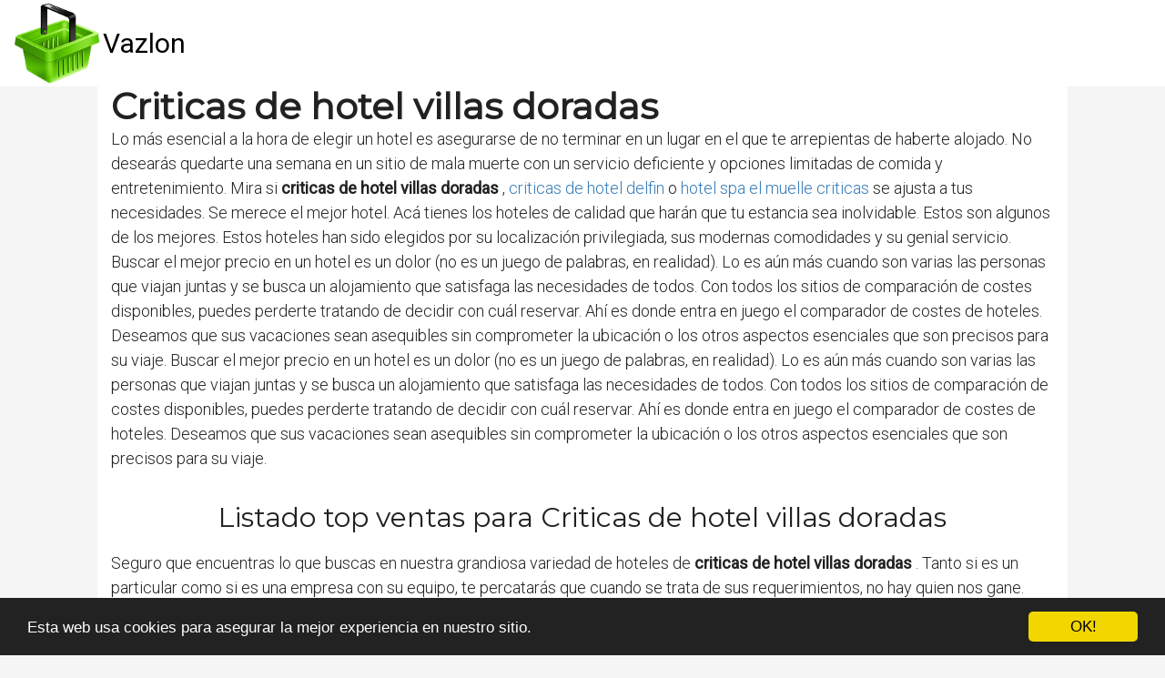

--- FILE ---
content_type: text/html; charset=utf-8
request_url: https://es.vazlon.com/hoteles/criticas-de-hotel-villas-doradas/
body_size: 36391
content:

<!DOCTYPE html>
<html lang="es">
  <head>
    <meta charset="utf-8">
    <title>criticas de hotel villas doradas
 【 desde 0,0 € 】 | VAZLON</title>
    <meta http-equiv="content-language" content="es">
    <meta name="viewport" content="width=device-width, minimum-scale=1.0, maximum-scale=1.0">
    <meta name="theme-color" content="#ECEFF1">
    <link rel="canonical" href="https://es.vazlon.com/hoteles/criticas-de-hotel-villas-doradas/">
    <link rel="icon" type="image/png" href="/static/img/favicon.png">
    <link rel="stylesheet" href="https://maxcdn.bootstrapcdn.com/bootstrap/3.3.6/css/bootstrap.min.css">
    <link rel="stylesheet" type="text/css" href="/static/css/base.css?v=1.0">
    
  <link rel="stylesheet" type="text/css" href="/static/css/anews.css?v=1.0">
  <meta name="Description" content="">
  <meta name="Keywords" content="">
  
  <script type='application/ld+json'>[{"@context":"https://schema.org","@type":"BreadcrumbList","itemListElement":[{"@type":"ListItem","position":1,"name":"🔴 Ofertas","item":"https://es.vazlon.com/"},{"@type":"ListItem","position":2,"name":"🔴 Hoteles","item":"https://es.vazlon.com/hoteles/"},{"@type":"ListItem","position":3,"name":"🔴 Criticas de hotel villas doradas
","item":"https://es.vazlon.com/hoteles/criticas-de-hotel-villas-doradas/"}]}]</script>

    <link rel="manifest" href="/static/manifest.json">

    <!-- Global site tag (gtag.js) - Google Analytics -->
    <script async src="https://www.googletagmanager.com/gtag/js?id=UA-80974917-1"></script>
    <script>
      window.dataLayer = window.dataLayer || [];
      function gtag(){dataLayer.push(arguments);}
      gtag('js', new Date());
    
      gtag('config', 'UA-80974917-1');
    </script>




<meta name="pushsdk" content="5dab9ddae37496ab5099b9cd70936e4e">




  </head>
  <body>
    <div id="general" class="container-fluid">
      <div id="cabecera" class="row">
        <div class="col-xs-12 col-md-12">
          <div class="row">
            <div class="col-xs-12 col-md-12">
              <img id="logo" src="[data-uri]" title="Información sobre productos para ayudarte a decidir cuál comprar" alt="Información sobre productos para ayudarte a decidir cuál comprar">
              
              <a class="logo" href="/" title="Vazlon">Vazlon</a>
              
            </div>
          </div>
        </div>
      </div>

      <div style="clear:both"></div>

      
  <div class="row" style="background-color:#f5f5f5;">
    <div class="description col-xs-12 col-md-offset-1 col-md-10">

      <h1>Criticas de hotel villas doradas
</h1>

      <div id="intro">
      
        <p>Lo más esencial a la hora de elegir un hotel es asegurarse de no terminar en un lugar en el que te arrepientas de haberte alojado. No desearás quedarte una semana en un sitio de mala muerte con un servicio deficiente y opciones limitadas de comida y entretenimiento. Mira si <strong>criticas de hotel villas doradas
</strong>, <a href='/hoteles/criticas-de-hotel-delfin/' title='criticas de hotel delfin
'>criticas de hotel delfin
</a> o <a href='/hoteles/hotel-spa-el-muelle-criticas/' title='hotel spa el muelle criticas
'>hotel spa el muelle criticas
</a> se ajusta a tus necesidades. Se merece el mejor hotel. Acá tienes los hoteles de calidad que harán que tu estancia sea inolvidable. Estos son algunos de los mejores. Estos hoteles han sido elegidos por su localización privilegiada, sus modernas comodidades y su genial servicio. Buscar el mejor precio en un hotel es un dolor (no es un juego de palabras, en realidad). Lo es aún más cuando son varias las personas que viajan juntas y se busca un alojamiento que satisfaga las necesidades de todos. Con todos los sitios de comparación de costes disponibles, puedes perderte tratando de decidir con cuál reservar. Ahí es donde entra en juego el comparador de costes de hoteles. Deseamos que sus vacaciones sean asequibles sin comprometer la ubicación o los otros aspectos esenciales que son precisos para su viaje. Buscar el mejor precio en un hotel es un dolor (no es un juego de palabras, en realidad). Lo es aún más cuando son varias las personas que viajan juntas y se busca un alojamiento que satisfaga las necesidades de todos. Con todos los sitios de comparación de costes disponibles, puedes perderte tratando de decidir con cuál reservar. Ahí es donde entra en juego el comparador de costes de hoteles. Deseamos que sus vacaciones sean asequibles sin comprometer la ubicación o los otros aspectos esenciales que son precisos para su viaje.</p>
      
      </div>

      <h2>Listado top ventas para Criticas de hotel villas doradas
</h2>
      <div id="listado">
      
        <p>Seguro que encuentras lo que buscas en nuestra grandiosa variedad de hoteles de <strong>criticas de hotel villas doradas
</strong>. Tanto si es un particular como si es una empresa con su equipo, te percatarás que cuando se trata de sus requerimientos, no hay quien nos gane.</p>
      
      </div>

      
      <div class="row lalala" lelele="aHR0cHM6Ly93d3cuYm9va2luZy5jb20vaG90ZWwvZXMvbWVzdHJhbC1sLTM5LWFtZXRsbGEtZGUtbWFyLmVzLmh0bWw/YWlkPTIxNzc5NTE=">
        <div class="products col-xs-12 col-md-offset-1 col-md-10">
          <div class="row product">
            <div class="col-xs-12 col-md-12">
              <div class="row">
                <div class="col-xs-12 col-md-3">
                  <img src="/pics/2021/11/12/apartamento-enjoy-residencial-rocas-doradas-532673.jpg" title="Apartamento enjoy! Residencial Rocas Doradas" alt="Apartamento enjoy! Residencial Rocas Doradas"> 
                </div> 
                <div class="col-xs-12 col-md-9">
                  <h3>Apartamento enjoy! Residencial Rocas Doradas</h3> 
                  <div class="desc">El establecimiento se encuentra en L'Ametlla de Mar, a 2,2 km de la playa de Cala Ambrosia. El Residencial Rocas Doradas ofrece alojamiento con conexión Wi-Fi gratuita, aire acondicionado y piscina al aire libre. Este apartamento tiene piscina privada, jardín y aparcamiento privado gratuito. El apartamento cuenta con 2 dormitorios, TV de pantalla plana, cocina equipada con lavavajillas y microondas, lavadora y 2 baños con bidet. Los huéspedes del apartamento podrán practicar ciclismo en las inmediaciones o aprovechar al máximo el solárium. El aeropuerto más cercano es el de Reus, situado a 43 km del enjoy! El Residencial Rocas Doradas. ​​ enjoy! Residencial Rocas Doradas recibe clientes de Booking.com desde el 19 may 2021. Ver más</div>
                  <div style="text-align:right;">
                  
                    <div class="comprar"><i class="fas fa-shopping-cart"></i> Ver precios</div>
                  </div>
                </div> 
              </div> 
            </div> 
          </div> 
        </div>
      </div>
      
      <div class="row lalala" lelele="aHR0cHM6Ly93d3cuYm9va2luZy5jb20vaG90ZWwvZG8vYnJpc2FzLWRvcmFkYXMtY2FiYXJldGUuZXMuaHRtbD9haWQ9MjE3Nzk1MQ==">
        <div class="products col-xs-12 col-md-offset-1 col-md-10">
          <div class="row product">
            <div class="col-xs-12 col-md-12">
              <div class="row">
                <div class="col-xs-12 col-md-3">
                  <img src="/pics/2021/08/05/ofertas-en-brisas-doradas-bed-breakfast-cabarete-rep-dominicana-323443.jpg" title="Ofertas en Brisas Doradas (Bed &amp; breakfast), Cabarete (Rep. Dominicana)" alt="Ofertas en Brisas Doradas (Bed &amp; breakfast), Cabarete (Rep. Dominicana)"> 
                </div> 
                <div class="col-xs-12 col-md-9">
                  <h3>Ofertas en Brisas Doradas (Bed &amp; breakfast), Cabarete (Rep. Dominicana)</h3> 
                  <div class="desc">¡Puedes conseguir un descuento Genius en Brisas Doradas! Para ahorrar en este alojamiento, solo tienes que iniciar sesión. El Brisas Doradas se encuentra a 2,6 km de Cabarete y ofrece alojamiento con WiFi gratuita y aparcamiento privado gratuito. Este bed and breakfast sirve un desayuno continental o buffet. El Brisas Doradas alberga un solárium. Los huéspedes pueden nadar en la piscina al aire libre, practicar senderismo o ciclismo, o relajarse en el jardín y utilizar la zona de barbacoa. El aeropuerto internacional Gregorio Luperón es el más cercano y está a 19 km del alojamiento. Las parejas han dicho que la ubicación es muy buena y la han puntuado con un 8,7 ¡Hablamos tu idioma! Brisas Doradas recibe clientes de Booking.com desde el 19 abr 2017. Servicios más populares 2 piscinas Situado frente a la playa WiFi gratis Parking gratis Habitaciones familiares Las parejas han dicho que los servicios son muy buenos y los han puntuado con un 9,2 낍 La mejor ubicación. Los viajeros recientes le dan una puntuación alta (8,9) Información sobre el desayuno Continental, Vegetariano, Vegano, Sin gluten, Americano, Buffet 끸 Hay parking privado gratis en el alojamiento Reserva ahora Guardar el alojamiento Guardado en 557 listas Se puede reservar sin tarjeta. Te enviaremos un e-mail con la confirmación de la reserva. Hazte con el mejor precio para tu próxima estancia Recibe confirmación inmediata ¡con cancelación GRATUITA en la mayoría de habitaciones! A partir del 6 de abril de 2020, se aplicarán las condiciones de cancelación de la opción que elijas, independientemente del coronavirus. Te recomendamos reservar una opción con cancelación gratis por si tus planes cambian. Más info Comprueba las condiciones de tu reserva Si vas a hacer una reserva a partir del 6 de abril, te recomendamos tener en cuenta las restricciones por coronavirus (COVID-19) y las medidas del Gobierno responsable. Si no reservas una tarifa flexible, quizá no puedas recibir un reembolso. Las peticiones de cancelación las gestiona el alojamiento según las condiciones de la reserva y los derechos del consumidor correspondientes, en caso de que sean aplicables. En momentos de incertidumbre, te recomendamos reservar una opción con cancelación gratis. Así, si cambias de planes, podrás cancelar la reserva dentro del plazo establecido sin ningún coste. Disponibilidad Igualamos el precio Los mejores precios • Sin cargos de gestión • ¿Has encontrado un precio más barato? ¡Te devolvemos la diferencia! Booking.com nunca cargará al cliente ningún cargo de gestión o administración. El cliente pagará el precio que se muestra en Booking.com directamente al alojamiento. Este precio no incluye posibles cargos adicionales, como impuestos locales o variaciones en el tipo de cambio. " class=" open-bpg-in-overlay-instead pp_bpg_tooltip_holder" >Igualamos el precio ¿Cuándo quieres alojarte en el Brisas Doradas? Lo sentimos, no es posible realizar reservas para más de 30 noches Introduce tus fechas para comprobar la disponibilidad. Revisar fecha de salida Fecha de entrada Fecha de entrada Fecha de salida Fecha de salida   Ver disponibilidad Habitaciones 1 2 3 4 5 6 7 8 9 10 11 12 13 14 15 16 17 18 19 20 21 22 23 24 25 26 27 28 29 30 Adultos 1 2 3 4 5 6 7 8 9 10 11 12 13 14 15 16 17 18 19 20 21 22 23 24 25 26 27 28 29 30 Niños 0 1 2 3 4 5 6 7 8 9 10 Capacidad Tipo de habitación Máx. adultos: 2 Habitación Doble Deluxe 1 cama doble Mostrar precios Ha ocurrido un error. Vuelve a intentarlo. Fecha de entrada + Fecha de entrada Fecha de salida + Fecha de salida Habitaciones 1 2 3 4 5 6 7 8 9 10 11 12 13 14 15 16 17 18 19 20 21 22 23 24 25 26 27 28 29 30 Adultos 1 2 3 4 5 6 7 8 9 10 11 12 13 14 15 16 17 18 19 20 21 22 23 24 25 26 27 28 29 30 Niños 0 1 2 3 4 5 6 7 8 9 10 Buscar + Máx. adultos: 2. Máx. niños: 1 Habitación Doble Deluxe con balcón y vistas al mar 1 cama doble extragrande y 1 sofá cama Mostrar precios Ha ocurrido un error. Vuelve a intentarlo. Fecha de entrada + Fecha de entrada Fecha de salida + Fecha de salida Habitaciones 1 2 3 4 5 6 7 8 9 10 11 12 13 14 15 16 17 18 19 20 21 22 23 24 25 26 27 28 29 30 Adultos 1 2 3 4 5 6 7 8 9 10 11 12 13 14 15 16 17 18 19 20 21 22 23 24 25 26 27 28 29 30 Niños 0 1 2 3 4 5 6 7 8 9 10 Buscar + Máx. adultos: 2. Máx. niños: 2 Habitación Familiar Deluxe 1 cama individual y 1 cama doble grande Mostrar precios Ha ocurrido un error. Vuelve a intentarlo. Fecha de entrada + Fecha de entrada Fecha de salida + Fecha de salida Habitaciones 1 2 3 4 5 6 7 8 9 10 11 12 13 14 15 16 17 18 19 20 21 22 23 24 25 26 27 28 29 30 Adultos 1 2 3 4 5 6 7 8 9 10 11 12 13 14 15 16 17 18 19 20 21 22 23 24 25 26 27 28 29 30 Niños 0 1 2 3 4 5 6 7 8 9 10 Buscar Máx. adultos: 2 Habitación Doble 1 cama doble Mostrar precios Ha ocurrido un error. Vuelve a intentarlo. Fecha de entrada + Fecha de entrada Fecha de salida + Fecha de salida Habitaciones 1 2 3 4 5 6 7 8 9 10 11 12 13 14 15 16 17 18 19 20 21 22 23 24 25 26 27 28 29 30 Adultos 1 2 3 4 5 6 7 8 9 10 11 12 13 14 15 16 17 18 19 20 21 22 23 24 25 26 27 28 29 30 Niños 0 1 2 3 4 5 6 7 8 9 10 Buscar × 15 Máx. adultos: 15 Villa frente a la playa Dormitorio 1: 1 cama doble extragrande y 1 sofá cama Dormitorio 2: 1 cama doble grande Dormitorio 3: 1 cama doble grande Dormitorio 4: 1 cama doble grande Dormitorio 5: 1 cama doble grande Dormitorio 6: 2 camas individuales y 1 cama doble grande Mostrar precios Ha ocurrido un error. Vuelve a intentarlo. Fecha de entrada + Fecha de entrada Fecha de salida + Fecha de salida Habitaciones 1 2 3 4 5 6 7 8 9 10 11 12 13 14 15 16 17 18 19 20 21 22 23 24 25 26 27 28 29 30 Adultos 1 2 3 4 5 6 7 8 9 10 11 12 13 14 15 16 17 18 19 20 21 22 23 24 25 26 27 28 29 30 Niños 0 1 2 3 4 5 6 7 8 9 10 Buscar Máx. adultos: 2 Habitación Doble Deluxe con balcón y vistas al mar 1 cama doble grande Mostrar precios Ha ocurrido un error. Vuelve a intentarlo. Fecha de entrada + Fecha de entrada Fecha de salida + Fecha de salida Habitaciones 1 2 3 4 5 6 7 8 9 10 11 12 13 14 15 16 17 18 19 20 21 22 23 24 25 26 27 28 29 30 Adultos 1 2 3 4 5 6 7 8 9 10 11 12 13 14 15 16 17 18 19 20 21 22 23 24 25 26 27 28 29 30 Niños 0 1 2 3 4 5 6 7 8 9 10 Buscar Comentarios de los clientes 9,4 Fantástico 108 comentarios Leer todos los comentarios Ver disponibilidad Categorías: Personal  9,9 Instalaciones y servicios 9,3 Limpieza 9,5 Confort 9,2 Relación calidad-precio 9,4 Ubicación 8,9 WiFi gratis 8,2 Puntuación alta para Cabarete Elige los temas de los comentarios: Desayuno Piscina Habitacion Ubicacion Coche Lo que más gustó a otros clientes: Andrea Italia “Excelente ubicación si busca tranquilidad y cercanía a playas interminable y semi-desierta.” Kepa España “Digby y Anna son muy agradables y atentos. El lugar es excepcional, al lado del mar y la playa es preciosa y muy tranquila. Es desayuno es fabuloso!!! ” Noelia España “Las habitaciones eran prácticamente nuevas, muy limpias y los anfitriones se esforzaron en que todo estuviera perfecto.” Ivettegr República Dominicana “El lugar es muy bonito, la habitación muy cómoda, para mí fue muy buena la experiencia. Los anfitriones fueron muy amables y simpáticos.” Irvin República Dominicana “La ubicacion, tiene practicamente una playa privada y esta bien equipada.” Isu México “Tuvimos una estancia súper agradable aquí, la casa está a solo unos pasos de la playa y la casa es preciosa. La piscina es súper linda y la habitación tiene todo lo necesario, con una cama súper cómoda. Pero sin duda lo mejor es la atención de Digby y Anna que siempre tienen una sonrisa y la mejor actitud para que sus huéspedes se sientan como en casa. Y por supuesto, el delicioso desayuno que preparan y que se disfruta con una hermosa vista al mar. Lo recomiendo totalmente!” Leer más Carolina España “Cualquier expectativa este alojamiento lo supera. Desayunos titánicos que no olvidaras, vistas con la playa delante de ti con un balcon disponible y cocina (siempre recomendado tomar estas habitaciones) con cocina, piscina, tranquilidad maxima, seguridad. Un poco alejado de zona mas turistica pero es obligatorio alquilar un coche para moverse por la zona y por toda la zona de la isla que sea posible para disfrutar al maximo. Internwt de calidad, muy buena tv... todo estupendo. Eso si, necesitas pedir que te limpien la habitación, de otro modo no se hara! La mejor de las suertes para los anfitriones, que se la merecen” Leer más Yokasta República Dominicana “excelente servicio muy dedicados y sonrientes siempre, son extraordinarios!” Nelsonbautista República Dominicana “Me gustó la tranquilidad que se vive en ese lugar, y el servicio y el trato es excepcional, muy bueno!” Ramon República Dominicana “Digby y ana son muy atentos y siempre están ahi para ayudar, el desayuno es muy elegante y muy bien presentado muy a gusto con todo...Gracias” Leer todos los comentarios ¿No has encontrado la respuesta que buscabas? Haz una pregunta sobre el alojamiento Escribe tu pregunta aquí: Quedan 300 caracteres Escribe una pregunta completa, debe tener entre 10 y 300 caracteres. Por favor, no compartas datos personales. Dirección de e-mail La dirección de e-mail no es válida. Vuelve a intentarlo. Enviar pregunta Tu pregunta se publicará en Booking.com cuando haya sido aprobada y contestada. Haz clic aquí para leer las normas de publicación de preguntas. Pautas de preguntas y respuestas de Booking.com Las preguntas y respuestas tienen que ser sobre el alojamiento o la habitación. Cuanto más detalle haya, más útil será para otros viajeros. No incluyas comentarios personales, políticos, éticos o religiosos. El contenido promocional se eliminará, y las quejas sobre los servicios de Booking.com tienen que enviarse a nuestros equipos de Atención al cliente o Atención al alojamiento. No uses lenguaje vulgar o insultos de forma directa o indirecta en ningún idioma. No están permitidos los comentarios ni otro contenido que incluya expresiones de odio, comentarios discriminatorios, amenazas, contenido sexual, violencia o que fomenten cualquier actividad ilegal. Respeta la privacidad de los demás. Booking.com se esforzará en ocultar direcciones de e-mail, números de teléfono, direcciones web, cuentas en las redes sociales y otros datos similares. Booking.com no se hace responsable de ninguna pregunta ni de su respuesta. Booking.com es un distribuidor (sin obligación de verificar) y no el autor de estas preguntas y sus respuestas. Booking.com puede alterar, modificar, eliminar o cambiar estas pautas como considere necesario. Haz una pregunta Ver disponibilidad ¿Tienes alguna pregunta? Hay más información en las preguntas y respuestas. ¿No encuentras lo que buscas? Envía tu propia pregunta al alojamiento abajo. Sobre Brisas Doradas Colaborador de Booking.com desde 19 abr 2017 Hablamos tu idioma El alojamiento suele tardar unos días en contestar Haz una pregunta ¡Gracias! Recibirás un e-mail en cuanto el alojamiento responda tu pregunta. Las habitaciones tienen aire acondicionado? si todo Útil Poco útil A ti te ha parecido útil esta respuesta A ti no te ha parecido útil esta respuesta Si quiero las 6 habitaciones es entera para mi Si todo es privado Útil Poco útil A ti te ha parecido útil esta respuesta A ti no te ha parecido útil esta respuesta Buenas tardes! Quiero llevar a mi hija que cumple 15 años para hacerle una sección de fotos en la playa y que disfrute con sus amigos y la familia, somos un grupo de 20 personas. puede darme el precio para nuestro grupo y si está disponible por favor? por favor envíe las fechas que le gustaría reservar Útil Poco útil A ti te ha parecido útil esta respuesta A ti no te ha parecido útil esta respuesta ¿La piscina es compartida, las villas son? La piscina no es compartida, solo hay una propiedad con 2 edificios que están incluidos en todo el alquiler de la villa. Saludos - Digby y Anna Útil Poco útil A ti te ha parecido útil esta respuesta A ti no te ha parecido útil esta respuesta Traducido - Ver original Ver más preguntas (2) Preguntas y respuestas anteriores de este alojamiento Mira lo que preguntaron otros viajeros antes de alojarse en Bed and Breakfast Brisas Doradas Preguntas más recientes Las habitaciones tienen aire acondicionado? si todo Útil Poco útil A ti te ha parecido útil esta respuesta A ti no te ha parecido útil esta respuesta Si quiero las 6 habitaciones es entera para mi Si todo es privado Útil Poco útil A ti te ha parecido útil esta respuesta A ti no te ha parecido útil esta respuesta Buenas tardes! Quiero llevar a mi hija que cumple 15 años para hacerle una sección de fotos en la playa y que disfrute con sus amigos y la familia, somos un grupo de 20 personas. puede darme el precio para nuestro grupo y si está disponible por favor? por favor envíe las fechas que le gustaría reservar Útil Poco útil A ti te ha parecido útil esta respuesta A ti no te ha parecido útil esta respuesta ¿La piscina es compartida, las villas son? La piscina no es compartida, solo hay una propiedad con 2 edificios que están incluidos en todo el alquiler de la villa. Saludos - Digby y Anna Útil Poco útil A ti te ha parecido útil esta respuesta A ti no te ha parecido útil esta respuesta Traducido - Ver original Haz una pregunta ¡Gracias! Recibirás un e-mail en cuanto el alojamiento responda tu pregunta. Ver disponibilidad Anfitrión: Your Hosts Anna (Polish) & Digby (English) Puntuación del anfitrión 9,9 Your Hosts Anna (Polish) & Digby (English) Our charming two level, north facing property provides an excellent sun exposure and with a spectacular open post-colonial layout bestows each room with privacy and tranquility along with a private pool and Jacuzzi. The semi-private beach is right outside the property gates and always in full view. Cabarete town centre is only 3 miles away for which we offer a free shuttle service on request. The full outdoor kitchen and BBQ with large poolside gazebo makes your stay experience a perfection. We also offer Wellness Treatments, Surfing lessons, Horse ridding and other excursions, all upon request. If something is not listed, just ask us. Hello, We are Anna (Polish) and Digby (English) the new owners of Brisas Doradas since October 2018, we look forward to welcoming you at our Guest house & Wellness Retreat. We strive to make your stay with us the most memorable, by creating a relaxing family environment. We offer a full breakfast, with every booking, including fresh local fruits, home made juices, smoothies and different cooked options. We can also offer gluten free, vegan and vegetarian options on request. If you are looking for wellness treatments, then Anna with her 15 years experience will bring peace and Harmony to your Body and Soul through individual therapeutic sessions, workshops, and massage courses. See you soon ! Digby & Anna Idiomas que habla: Alemán, Inglés, Español, Francés, Polaco Alrededores del alojamiento * ¡A los clientes les encantó pasear por el barrio! Ubicación ideal. Mostrar mapa Ver disponibilidad ¿Qué hay cerca? Cabarete 2,3 km Playa Encuentro 10,6 km Restaurantes y cafeterías Restaurante Pueblo Checko 1,6 km Cafetería/bar Wilson's La Boca 1,6 km Entorno natural Río La Boca / Yesica 1,6 km Mar/océano Atlantic ocean 0,1 km Aeropuertos más cercanos Aeropuerto Internacional Gregorio Luperón 19,2 km Aeropuerto internacional del Cibao 43,1 km Aeropuerto internacional Samaná El Catey 85 km Cómo llegar a Brisas Doradas desde el Aeropuerto Internacional Gregorio Luperón Servicio privado de enlace Hay parking gratuito disponible. * Todas las distancias se calculan en línea recta. La distancia de viaje real puede variar. 4 motivos para elegir el Brisas Doradas ¿Por qué reservar con nosotros? Igualamos el precio Los mejores precios • Sin cargos de gestión • ¿Has encontrado un precio más barato? ¡Te devolvemos la diferencia! " >¡Precios imbatibles! Gestiona tus reservas online El personal habla español Una reserva segura Calidad Booking.com ha puntuado la calidad de este alojamiento con un 3 sobre 5, teniendo en cuenta factores como las instalaciones, el tamaño, la ubicación o los servicios prestados. ¿Estás de acuerdo con esta valoración? Sí No ¡Muchas gracias por tu tiempo! Ver disponibilidad Servicios de Brisas Doradas ¡Buenos servicios! Puntuación: 9,3 Servicios más populares 2 piscinas Situado frente a la playa WiFi gratis Parking gratis Habitaciones familiares Baño Papel higiénico Toallas Baño privado WC Ducha Habitación Ropa de cama Armario Exteriores Mobiliario exterior Zona de comedor exterior Muebles de exterior Terraza / solárium Barbacoa Piscina privada Barbacoa Terraza Jardín Cocina Cocina compartida Nevera Instalaciones de la habitación Enchufe cerca de la cama Perchero Mascotas ¡Gratis! Se admiten. Gratis. Actividades Playa Paquetes de spa / bienestar Situado frente a la playa Zona privada de playa Snorkel De pago Equitación Fuera del alojamiento De pago Submarinismo De pago Ciclismo Fuera del alojamiento Senderismo Fuera del alojamiento Piragüismo Fuera del alojamiento De pago Windsurf De pago Masajes De pago Spa y centro de bienestar De pago Pesca Fuera del alojamiento De pago Comida y bebida Fruta De pago Botella de agua Vino / champán De pago Menús dietéticos (bajo petición) Desayuno en la habitación Internet ¡Gratis! Hay conexión a internet Wi-Fi disponible en todo el establecimiento. Gratis. Aparcamiento ¡Gratis! Hay parking gratis privado en el establecimiento. No es necesario reservar. Parking adaptado para personas de movilidad reducida Parking en la calle Servicios de recepción Registro de entrada / salida privado Servicio de conserjería Guardaequipaje Venta de entradas Oferta de ocio y servicios para familias Juegos de mesa / puzles Servicios de limpieza Servicio de limpieza diario Servicio de planchado De pago Servicio de lavandería De pago Instalaciones de negocios Fax / fotocopiadora De pago Seguridad Extintores Cámaras de seguridad fuera del alojamiento Cámaras de seguridad en las zonas comunitarias Alarma de seguridad Caja fuerte General Boles para mascotas Servicio de entrega de comestibles De pago Zona de fumadores Aire acondicionado Mosquitera Servicio de despertador Suelo de baldosa / mármol Ventilador Habitaciones familiares Equipo de planchado Habitaciones para no fumadores Aire acondicionado 2 piscinas Piscina 1 - Al aire libre ¡Gratis! Abierta todo el año lunes 08:00 - 22:30 martes 08:00 - 22:30 miércoles 08:00 - 22:30 jueves 08:00 - 22:30 viernes 08:00 - 22:30 sábado 08:00 - 22:30 domingo 08:00 - 22:30 " > Horario de apertura Tumbonas/sillas de playa Piscina con vistas Zona poco profunda Piscina 2 - Al aire libre ¡Gratis! Abierta todo el año lunes 08:00 - 22:30 martes 08:00 - 22:30 miércoles 08:00 - 22:30 jueves 08:00 - 22:30 viernes 08:00 - 22:30 sábado 08:00 - 22:30 domingo 08:00 - 22:30 " > Horario de apertura Para todas las edades Piscina pequeña Bienestar Tumbonas/sillas de playa Idiomas que se hablan Alemán Inglés Español Francés Polaco</div>
                  <div style="text-align:right;">
                  
                    <div class="comprar"><i class="fas fa-shopping-cart"></i> Ver precios</div>
                  </div>
                </div> 
              </div> 
            </div> 
          </div> 
        </div>
      </div>
      
      <div class="row lalala" lelele="aHR0cHM6Ly93d3cuYm9va2luZy5jb20vaG90ZWwvZXMveGFsb2Mtcm9xdWVzLWRhdXJhZGVzLmVzLmh0bWw/YWlkPTIxNzc5NTE=">
        <div class="products col-xs-12 col-md-offset-1 col-md-10">
          <div class="row product">
            <div class="col-xs-12 col-md-12">
              <div class="row">
                <div class="col-xs-12 col-md-3">
                  <img src="/pics/2021/08/11/ofertas-en-enjoy-residencial-rocas-doradas-apartamento-lametlla-de-mar-espana-418789.jpg" title="Ofertas en enjoy! Residencial Rocas Doradas (Apartamento), L&#39;Ametlla de Mar (España)" alt="Ofertas en enjoy! Residencial Rocas Doradas (Apartamento), L&#39;Ametlla de Mar (España)"> 
                </div> 
                <div class="col-xs-12 col-md-9">
                  <h3>Ofertas en enjoy! Residencial Rocas Doradas (Apartamento), L&#39;Ametlla de Mar (España)</h3> 
                  <div class="desc">Está en nuestra selección para L'Ametlla de Mar. ¡Puedes conseguir un descuento Genius en enjoy! Residencial Rocas Doradas! Para ahorrar en este alojamiento, solo tienes que iniciar sesión. ¡Disfrute! El Residencial Rocas Doradas, situado en L'Ametlla de Mar, a 2,1 km de la playa Cala Ambrosia, ofrece vistas al jardín, conexión WiFi gratuita y aparcamiento privado gratuito. Todos los alojamientos tienen balcón, cocina totalmente equipada con lavavajillas, zona de estar, TV de pantalla plana, lavadora y baño privado con bidet y secador de pelo. Hay microondas, nevera, horno y cafetera. El apartamento cuenta con solárium. Los huéspedes pueden nadar en la piscina al aire libre, relajarse en el jardín o practicar senderismo o snorkel. El aeropuerto más cercano es el de Reus, situado a 43 km del enjoy! El Residencial Rocas Doradas. enjoy! Residencial Rocas Doradas recibe clientes de Booking.com desde el 26 jul 2019. Ver más Servicios más populares 1 piscina Admite mascotas Parking gratis WiFi gratis Situado frente a la playa 낍 La mejor ubicación. Los viajeros recientes le dan una puntuación alta (9,7) 끸 Hay parking privado gratis en el alojamiento Reserva ahora Guardar el alojamiento Guardado en 144 listas Info fiable Los clientes dicen que la descripción y las fotos de este alojamiento son muy precisas. Hazte con el mejor precio para tu próxima estancia Recibe confirmación inmediata ¡con cancelación GRATUITA en la mayoría de habitaciones! A partir del 6 de abril de 2020, se aplicarán las condiciones de cancelación de la opción que elijas, independientemente del coronavirus. Te recomendamos reservar una opción con cancelación gratis por si tus planes cambian. Más info Comprueba las condiciones de tu reserva Si vas a hacer una reserva a partir del 6 de abril, te recomendamos tener en cuenta las restricciones por coronavirus (COVID-19) y las medidas del Gobierno responsable. Si no reservas una tarifa flexible, quizá no puedas recibir un reembolso. Las peticiones de cancelación las gestiona el alojamiento según las condiciones de la reserva y los derechos del consumidor correspondientes, en caso de que sean aplicables. En momentos de incertidumbre, te recomendamos reservar una opción con cancelación gratis. Así, si cambias de planes, podrás cancelar la reserva dentro del plazo establecido sin ningún coste. Ahorra un 10% en cualquier coche de alquiler Reserva tu estancia hoy y ahorra un 10% en cualquier coche de alquiler para tu viaje a España Disponibilidad Igualamos el precio Los mejores precios • Sin cargos de gestión • ¿Has encontrado un precio más barato? ¡Te devolvemos la diferencia! Booking.com nunca cargará al cliente ningún cargo de gestión o administración. El cliente pagará el precio que se muestra en Booking.com directamente al alojamiento. Este precio no incluye posibles cargos adicionales, como impuestos locales o variaciones en el tipo de cambio. " class=" open-bpg-in-overlay-instead pp_bpg_tooltip_holder" >Igualamos el precio ¿Cuándo quieres alojarte en el enjoy! Residencial Rocas Doradas? Lo sentimos, no es posible realizar reservas para más de 30 noches Introduce tus fechas para comprobar la disponibilidad. Revisar fecha de salida Fecha de entrada Fecha de entrada Fecha de salida Fecha de salida   Ver disponibilidad Habitaciones 1 2 3 4 5 6 7 8 9 10 11 12 13 14 15 16 17 18 19 20 21 22 23 24 25 26 27 28 29 30 Adultos 1 2 3 4 5 6 7 8 9 10 11 12 13 14 15 16 17 18 19 20 21 22 23 24 25 26 27 28 29 30 Niños 0 1 2 3 4 5 6 7 8 9 10 Capacidad Tipo de alojamiento × 5 Máx. adultos: 5 Apartamento de 2 dormitorios Dormitorio 1: 1 cama doble Dormitorio 2: 2 camas individuales Sala de estar: 1 sofá cama Mostrar precios Ha ocurrido un error. Vuelve a intentarlo. Fecha de entrada + Fecha de entrada Fecha de salida + Fecha de salida Habitaciones 1 2 3 4 5 6 7 8 9 10 11 12 13 14 15 16 17 18 19 20 21 22 23 24 25 26 27 28 29 30 Adultos 1 2 3 4 5 6 7 8 9 10 11 12 13 14 15 16 17 18 19 20 21 22 23 24 25 26 27 28 29 30 Niños 0 1 2 3 4 5 6 7 8 9 10 Buscar × 8 Máx. adultos: 8 Apartamento de 3 dormitorios Dormitorio 1: 1 cama doble grande Dormitorio 2: 1 cama doble Dormitorio 3: 2 literas Sala de estar: 1 sofá cama Mostrar precios Ha ocurrido un error. Vuelve a intentarlo. Fecha de entrada + Fecha de entrada Fecha de salida + Fecha de salida Habitaciones 1 2 3 4 5 6 7 8 9 10 11 12 13 14 15 16 17 18 19 20 21 22 23 24 25 26 27 28 29 30 Adultos 1 2 3 4 5 6 7 8 9 10 11 12 13 14 15 16 17 18 19 20 21 22 23 24 25 26 27 28 29 30 Niños 0 1 2 3 4 5 6 7 8 9 10 Buscar × 8 Máx. adultos: 8 Apartamento de 3 dormitorios Dormitorio 1: 2 camas individuales Dormitorio 2: 2 camas individuales Dormitorio 3: 1 cama doble grande Sala de estar: 2 sofás cama Mostrar precios Ha ocurrido un error. Vuelve a intentarlo. Fecha de entrada + Fecha de entrada Fecha de salida + Fecha de salida Habitaciones 1 2 3 4 5 6 7 8 9 10 11 12 13 14 15 16 17 18 19 20 21 22 23 24 25 26 27 28 29 30 Adultos 1 2 3 4 5 6 7 8 9 10 11 12 13 14 15 16 17 18 19 20 21 22 23 24 25 26 27 28 29 30 Niños 0 1 2 3 4 5 6 7 8 9 10 Buscar × 6 Máx. adultos: 6 Apartamento con vistas al mar Dormitorio 1: 1 cama doble grande Dormitorio 2: 2 literas Sala de estar: 1 sofá cama Mostrar precios Ha ocurrido un error. Vuelve a intentarlo. Fecha de entrada + Fecha de entrada Fecha de salida + Fecha de salida Habitaciones 1 2 3 4 5 6 7 8 9 10 11 12 13 14 15 16 17 18 19 20 21 22 23 24 25 26 27 28 29 30 Adultos 1 2 3 4 5 6 7 8 9 10 11 12 13 14 15 16 17 18 19 20 21 22 23 24 25 26 27 28 29 30 Niños 0 1 2 3 4 5 6 7 8 9 10 Buscar Se ha reservado 1 alojamiento como enjoy! Residencial Rocas Doradas en L'Ametlla de Mar en las últimas 12 horas en nuestra página Comentarios de los clientes 9,9 Excepcional 16 comentarios Leer todos los comentarios Ver disponibilidad Categorías: Personal  10 Instalaciones y servicios  10 Limpieza  10 Confort  10 Relación calidad-precio  9,8 Ubicación  9,7 WiFi gratis 7,5 Puntuación alta para L'Ametlla de Mar Elige los temas de los comentarios: Ubicacion Piscina Limpieza Aparcamiento Centro Lo que más gustó a otros clientes: Mostoleña España “TODO, Cerca de todo, superfamiliar, TRATO DE MARCELO GENIAL buenísima persona, asesoramiento 10, cercanía 10, humanidad 10.!!!!” Joan España “El apartamento está impecable. Todo nuevo. La zona es ideal si buscas tranquilidad porque están ubicados en una parte muy residencial de l Atmetlla. Nos atendió Marcelo muy amable y en todo momento preocupándose para que nuestra estancia fuera perfecta. Repetiremos seguro.” Leer más José España “Kike, nuestro anfitrión, lo mejor que hemos conocido. Amable, siempre dispuesto, en definitiva, un amigo!” Noé España “La hospitalidad de Kike: mejor es imposible. La ubicación: tranquila, cerca de las calas, perfecta!!! La piscina: muy limpia, cómoda... mi hija no quiso moverse de allí! El apartamento: todo desinfectado, aspecto nuevo y moderno, aire acondicionado potente, balcón para cenar a gusto... El parking con acceso directo a la planta... Todo de 10!!! El año que viene volveremos, esta vez la familia al completo.” Leer más Alicia España “La hospitalidad de Kike, todo lujo de detalles, limpieza (desinfección perfecta) y tranquilidad. Totalmente recomendable. ” Gerardo España “Fue un acierto alojarnos en estos apartamentos ya que pretendíamos conocer la zona y la situación es ideal para ello. Situados en las afueras del pueblo, se puede ir caminando al centro en 10 minutos. Está en una bonita cala y pasa por delante el camino de ronda que permite dar pequeños paseos o largas excursiones por la costa descubriendo otras preciosas calas. El apartamento y los muebles están recién estrenados y decorado con gusto y de una forma práctica al mismo tiempo. L'Ametlla está bien comunicada por autopista y carretera, pero además, durante nuestra estancia nos visitó un familiar y fue muy cómodo para él venir en tren y para nosotros recogerlo en la estación. Por otro lado, Kike, la persona que nos recibió, fue muy amable y no se limitó a entregarnos las llaves sino que nos dio todo tipo de explicaciones sobre el apartamento y consejos para conocer bien el lugar.” Leer más Marc España “Me ha gustado todo, la situación del apartamento y la facilidad para aparcar y desplazarte. La proximidad a las mejores calas y playas de la zona. La limpieza, situación y confort del apartamento, en un complejo de alto standing muy tranquilo. La atención de Kike y su proximidad para informarte sobre cualquier duda de la zona.” Leer más Mohsen Francia “La résidence est sécurisée et l'appartement que nous avons loué est moderne confortable est bien équipé. La ville de l'Ametlla de mar est proche et de nombreuses plages le long de la côte offrent un choix idyllique d'évasion. Nous saluons particulièrement notre hôte Kike pour son accueil sa disponibilité et ses conseils qui nous ont permis de profiter de notre séjour et de nous sentir à l'aise.” “0”   Leer más Traduciendo... - Ver original Ver traducción Julio España “Hem passat uns dies molt agradables en família. La zona és tranquil·la, presenta una bona oferta gastronòmica, una àmplia oferta d'activitats d'oci i la gent és encantadora. L'apartament és nou, amb acabats de qualitat i espais molt ben aprofitats. L'atenció, els consells i el tracte per part del Kike han estat excel·lents. Molt recomanable. ” “0”   Leer más Traduciendo... - Ver original Ver traducción Esmale Francia “Très bel appartement, parfaitement équipé, et ultra sécurisé. Piscine privée de copropriété, plage à 200m. Accueil du propriétaire très chaleureux, sympathique, et tout en confiance. Il vous reçoit, vous remet les clés, et vous êtes chez vous ! Belle situation géographique. Charmant petit village de pêcheurs, avec de nombreux commerces. De nombreuses plages et criques à découvrir, et de belles randonnées à effectuer sur les sentiers le long de la côte... et tout ça à 30 minutes de Portaventura. Je recommande fortement...” “0”   Leer más Traduciendo... - Ver original Ver traducción Leer todos los comentarios Gestionado por enjoy! VACATION RENTALS Puntuación de los comentarios de la empresa: 10 En base a 16 comentarios de 1 alojamiento 1 alojamiento gestionado 2 años de experiencia Información de la empresa Somos una compañia especializada en la gestión de "Alquiler Vacacional"... El equipo de profesionales de enjoy! VACATION RENTALS está a tu disposición para facilitarte una estancia inolvidable en cualquiera de nuestros alojamientos. Desde la confirmación de tu reserva, te proporcionaremos toda la ayuda e información que precises, en relación a las actividades que puedes desarrollar en esta maravillosa y privilegiada zona natural, calas increibles, lugares a visitar, donde saborear la mejor gastronomia, que ver y hacer... Etc... Animate y contacta con nosotros... Información del alojamiento Residencial Rocas Doradas es el mejor complejo residencial de L'Ametlla de Mar... Rodeado de naturaleza a tan solo 20 metros del mar, frente a las calas Bon Capo y Bon Caponet y a tan solo 15 minutos del centro de L'Ametlla de Mar. enjoy! Residencial Rocas Doradas dispone de 5 apartamentos NUEVOS a estrenar destinados al alquiler turístico... Todos ellos con espectaculares vistas al mar, piscinas tanto para niños como adultos y zonas ajardinadas, uno de los mejores destinos de la Costa Dorada. Equipamiento alto standing, magnificas decoraciones, aparcamiento privado subterráneo y todos los detalles necesarios para unas vacaciones inolvidables. CORINE COLETTE: De 60m2 útiles con 2 habitaciones y 1 baño, terraza de 14m2 y vistas a la bocana del puerto de L'Ametlla. MISTRAL: De 76m2 útiles con 3 habitaciones y 2 baños, terraza de 16m2 y vistas a la bocana del puerto de L'Ametlla. SERENITY: De 70m2 útiles con 3 habitaciones y 2 baños con vistas frontales al mar y terraza de 10m2. TRAMONTANA: De 80m2 útiles con 3 habitaciones y 2 baños, terraza de 16m2 y vistas al mar. XALOC: De 60m2 útiles con 2 habitaciones y 1 baño, terraza de 14m2 y vistas al mar. Reserva ya...!!! Información de la zona Los alojamientos de enjoy! Residencial Rocas Doradas están situados en la urbanización Rocas Doradas frente a la cala Bon Capo... a pocos metros, bajo el mar, descansan los restos de un barco de la época romana, que seguían la vía de comercio entre Tarraco y el Puerto de Tortosa, una maravillosa experiencia si te gusta practicar snorkel. Ya en la superficie si te gusta andar y practicar trekking y senderismo a través de estas calas vírgenes transcurre la famosa ruta GR-92 o camino de ronda el cual nos permite acceder a todas las maravillosas calas y playas que nos rodean, como... El puerto natural de L'Estany, los bunkers y fortificaciones de la guerra civil española, la playa de Santes Creus, Cala Punta de L'Aliga y su asentamiento romano, donde acaba el termino municipal de L'Ametlla de Mar. Si continuamos la ruta GR-92 en dirección a L'Ampolla, nos adentramos en el termino municipal de El Perello y nuevas y mágicas calas nos esperan... Cala Moros, Morro de Gos, Cala Buena, Cap Roig... En definitiva 16 kilómetros que tardaremos en recorrer 4 horas, llenos de magnificas vistas y espectaculares playas y calas muy poco frecuentadas. Animate y reserva YA...!!! Idiomas que habla Catalán, Inglés, Francés, Italiano, Portugués Alrededores del alojamiento * Ubicación excelente - Ver mapa Ver disponibilidad ¿Qué hay cerca? Delta del Ebro 19,3 km Restaurantes y cafeterías Cafetería/bar XIRINGUITO PLAYA BON CAPO 0,1 km Cafetería/bar XIRINGUITO LA SUBASTA DEL ESTANY 1 km Restaurante LA BOCANA 2 km Entorno natural Mar/océano MAR MEDITERRANEO 0,1 km Playas en la zona Cala Bon Capó Beach 10 m Cala Bon Caponet Beach 200 m Platja de l'Estany 550 m Cala Pepo 600 m Platja Port Olivet 1,1 km Aeropuertos más cercanos Aeropuerto de Reus 42,9 km Aeropuerto de Castellón 96,4 km Aeropuerto de Lleida - Alguarie 97,5 km * Todas las distancias se calculan en línea recta. La distancia de viaje real puede variar. Disfruta de unas vacaciones perfectas en la playa Frente a la playa • Playa privada • Vistas al mar Piscina infinita Actividades en los alrededores: Snorkel • Submarinismo • Instalaciones para deportes acuáticos en el alojamiento De pago Ver disponibilidad Servicios de enjoy! Residencial Rocas Doradas ¡Buenos servicios! Puntuación: 10,0 Servicios más populares 1 piscina Admite mascotas Parking gratis WiFi gratis Situado frente a la playa Baño Papel higiénico Toallas Bidet Bañera o ducha Baño privado Secador de pelo Bañera Habitación Ropa de cama Armario Vestidor Exteriores Tu momento de relax Mobiliario exterior Situado frente a la playa Zona de comedor exterior Muebles de exterior Terraza Terraza / solárium Zona privada de playa Piscina privada Balcón Terraza Jardín Cocina Libertad para comer cuando quieras Mesa de comedor Productos de limpieza Tostadora Fogones Horno Secadora de ropa Utensilios de cocina Cocina Lavadora Lavavajillas Microondas Nevera Zona de cocina Instalaciones de la habitación Confort extra Enchufe cerca de la cama Sofá cama Tendedero Perchero Suelo de baldosa / mármol Insonorización Entrada privada Calefacción Ventilador Plancha para ropa Aire acondicionado Vistas y exteriores ¡Vaya vistas! Vistas al jardín Vistas al mar Mascotas ¡Gratis! Se admiten bajo petición. Gratis. Actividades Tours en bici De pago Tours a pie Playa Instalaciones para deportes acuáticos en el alojamiento De pago Snorkel Fuera del alojamiento Submarinismo Fuera del alojamiento Ciclismo Fuera del alojamiento Senderismo Fuera del alojamiento Piragüismo Fuera del alojamiento Billar De pago Pesca Fuera del alojamiento Campo de golf (a menos de 3 km) Zona de estar Un espacio para disfrutar juntos Zona de comedor Sofá Zona de estar Equipamiento audiovisual y tecnológico Diversión para todos TV de pantalla plana Radio TV Internet ¡Gratis! Hay conexión a internet Wi-Fi disponible en las habitaciones. Gratis. Aparcamiento ¡Gratis! Hay parking gratis privado en el establecimiento. No es necesario reservar. Parking adaptado para personas de movilidad reducida Parking en un garaje Parking en la calle Parking vigilado Transporte Servicio de traslado Servicio de traslado (de pago) Servicios de recepción Registro de entrada / salida privado Información turística Oferta de ocio y servicios para familias Canales de TV para niños Barandillas protectoras para bebés Seguridad Extintores Detectores de humo Alarma de seguridad Accesibilidad Toda la unidad accesible en silla de ruedas Acceso a pisos superiores en ascensor Características del edificio Apartamento privado en edificio Independiente Piscina al aire libre ¡Gratis! Todas las piscinas son gratis Abierta todo el año Para todas las edades Valla alrededor de la piscina Piscina infinita Zona poco profunda Bienestar Solárium Varios WC elevado WC con barras de apoyo Adaptado para sillas de ruedas Zona de fumadores Aire acondicionado Prohibido fumar en todo el alojamiento Calefacción Habitaciones insonorizadas Ascensor Habitaciones familiares Adaptado personas de movilidad reducida Idiomas que se hablan Catalán Inglés Francés Italiano Portugués</div>
                  <div style="text-align:right;">
                  
                    <div class="comprar"><i class="fas fa-shopping-cart"></i> Ver precios</div>
                  </div>
                </div> 
              </div> 
            </div> 
          </div> 
        </div>
      </div>
      
      <div class="row lalala" lelele="aHR0cHM6Ly93d3cuYm9va2luZy5jb20vaG90ZWwvZ3IvYXN0YXJpLWhpZGRlbi1yZXRyZWF0cy12aWxsYXMuZXMuaHRtbD9haWQ9MjE3Nzk1MQ==">
        <div class="products col-xs-12 col-md-offset-1 col-md-10">
          <div class="row product">
            <div class="col-xs-12 col-md-12">
              <div class="row">
                <div class="col-xs-12 col-md-3">
                  <img src="/pics/2022/01/20/villas-astarti-hidden-retreats-hotel-villas-802499.jpg" title="Villas Astarti Hidden Retreats Hotel Villas" alt="Villas Astarti Hidden Retreats Hotel Villas"> 
                </div> 
                <div class="col-xs-12 col-md-9">
                  <h3>Villas Astarti Hidden Retreats Hotel Villas</h3> 
                  <div class="desc">El Astarti Hidden Retreats Hotel Villas cuenta con jardín y solárium y se encuentra en Platia Ammos de Kithira, a 7 km de Agia Pelagia. Hay aparcamiento privado gratuito. Todos los alojamientos tienen TV y reproductor de CD. Algunos alojamientos tienen zona de estar y/o terraza. La cocina está equipada con lavavajillas y horno. Hay tostadora, nevera, fogones, cafetera y hervidor de agua. El Astarti Hidden Retreats Hotel Villa proporciona WiFi gratuita. Se proporcionan toallas. El aeropuerto más cercano es el de Kithira, ubicado a 11 km del Astarti Hidden Retreats Hotel Villas. Astarti Hidden Retreats Hotel Villas recibe clientes de Booking.com desde el 19 abr 2016. Ver más</div>
                  <div style="text-align:right;">
                  
                    <div class="comprar"><i class="fas fa-shopping-cart"></i> Ver precios</div>
                  </div>
                </div> 
              </div> 
            </div> 
          </div> 
        </div>
      </div>
      
      <div class="row lalala" lelele="aHR0cHM6Ly93d3cuYm9va2luZy5jb20vaG90ZWwvZXMvcm95YWwtZ2FyZGVuLXZpbGxhcy5lcy5odG1sP2FpZD0yMTc3OTUx">
        <div class="products col-xs-12 col-md-offset-1 col-md-10">
          <div class="row product">
            <div class="col-xs-12 col-md-12">
              <div class="row">
                <div class="col-xs-12 col-md-3">
                  <img src="/pics/2021/11/11/villas-royal-garden-villas-spa-luxury-hotel-504268.jpg" title="Villas Royal Garden Villas &amp; Spa, Luxury Hotel" alt="Villas Royal Garden Villas &amp; Spa, Luxury Hotel"> 
                </div> 
                <div class="col-xs-12 col-md-9">
                  <h3>Villas Royal Garden Villas &amp; Spa, Luxury Hotel</h3> 
                  <div class="desc">Disfruta de un servicio de primera clase en el Royal Garden Villas & Spa, Luxury Hotel ¡Puedes conseguir un descuento Genius en Royal Garden Villas & Spa, Luxury Hotel! Para ahorrar en este alojamiento, solo tienes que iniciar sesión. Este complejo de 5 estrellas ofrece lujosas villas de estilo balinés con piscina privada climatizada. El Royal Garden Villas está ubicado entre jardines, dispone de gimnasio y spa, y ofrece impresionantes vistas al mar. Los alojamientos son amplios y están decorados de forma individual, con un estilo elegante y muebles de madera. Todas las villas cuentan con terraza, TV de pantalla plana de 40 pulgadas, reproductor de DVD y cocina bien equipada. Además, incluyen bañera y ducha de hidromasaje. El restaurante del Royal Garden, el Jardín, presenta un ambiente elegante con elaboradas celosías de madera y ofrece cocina a la carta y una selección de platos españoles. El pub Tucán Tucán sirve cócteles y aperitivos ligeros. El spa Golden Pond, de diseño oriental, cuenta con piscina cubierta y baños turcos. También ofrece diversos tratamientos de belleza, bañera de hidromasaje y fuente de hielo. El establecimiento cuenta con pista de squash y gimnasio. El Royal Garden ofrece asistencia para el alquiler de yates, vende green fees para los campos de golf de la zona y organiza varias salidas, como excursiones al Puerto de la Cruz o a la isla de La Gomera. A las parejas les encanta la ubicación — Le han puesto un 8,6 para viajes de dos personas. ​​ Royal Garden Villas & Spa, Luxury Hotel recibe clientes de Booking.com desde el 9 abr 2008. Ver más</div>
                  <div style="text-align:right;">
                  
                    <div class="comprar"><i class="fas fa-shopping-cart"></i> Ver precios</div>
                  </div>
                </div> 
              </div> 
            </div> 
          </div> 
        </div>
      </div>
      
      <div class="row lalala" lelele="aHR0cHM6Ly93d3cuYm9va2luZy5jb20vaG90ZWwvZXMvdmlsbGFzLWhlcmVkYWQta2FtZXppLmVzLmh0bWw/YWlkPTIxNzc5NTE=">
        <div class="products col-xs-12 col-md-offset-1 col-md-10">
          <div class="row product">
            <div class="col-xs-12 col-md-12">
              <div class="row">
                <div class="col-xs-12 col-md-3">
                  <img src="/pics/2021/11/11/villas-kamezi-boutique-hotel-villas-504519.jpg" title="Villas Kamezí Boutique Hotel Villas" alt="Villas Kamezí Boutique Hotel Villas"> 
                </div> 
                <div class="col-xs-12 col-md-9">
                  <h3>Villas Kamezí Boutique Hotel Villas</h3> 
                  <div class="desc">Disfruta de un servicio de primera clase en el Kamezí Boutique Hotel Villas ¡Puedes conseguir un descuento Genius en Kamezí Boutique Hotel Villas! Para ahorrar en este alojamiento, solo tienes que iniciar sesión. El Kamezí Boutique Hotel Villas ofrece una situación ideal frente al mar, en el sur de Lanzarote. Las villas disponen de piscina privada climatizada, jardín, aparcamiento gratuito y WiFi gratis. La cocina está equipada con lavavajillas y lavadora, mientras que el baño incluye ducha o bañera de hidromasaje. El establecimiento alberga el restaurante Kamezí Deli Bistro. Asimismo, se proporciona recepción las 24 horas, gimnasio, spa, centro de bienestar y servicio de alquiler de coches y bicicletas. Las villas se hallan a pocos pasos de una playa de arena. La localidad de Playa Blanca está a solo 4 km. A las parejas les encanta la ubicación — Le han puesto un 9,0 para viajes de dos personas. ​​ Kamezí Boutique Hotel Villas recibe clientes de Booking.com desde el 17 feb 2010. Ver más</div>
                  <div style="text-align:right;">
                  
                    <div class="comprar"><i class="fas fa-shopping-cart"></i> Ver precios</div>
                  </div>
                </div> 
              </div> 
            </div> 
          </div> 
        </div>
      </div>
      
      <div class="row lalala" lelele="aHR0cHM6Ly93d3cuYm9va2luZy5jb20vaG90ZWwvZ3IvdHJhZGl0aW9uYWwtaG91c2VzLWlyaW5pLmVzLmh0bWw/YWlkPTIxNzc5NTE=">
        <div class="products col-xs-12 col-md-offset-1 col-md-10">
          <div class="row product">
            <div class="col-xs-12 col-md-12">
              <div class="row">
                <div class="col-xs-12 col-md-3">
                  <img src="/pics/2022/01/19/villas-eirini-luxury-hotel-villas-792884.jpg" title="Villas Eirini Luxury Hotel Villas" alt="Villas Eirini Luxury Hotel Villas"> 
                </div> 
                <div class="col-xs-12 col-md-9">
                  <h3>Villas Eirini Luxury Hotel Villas</h3> 
                  <div class="desc">El Eirini Luxury Hotel Villas es un establecimiento de piedra construido justo encima de la playa de Loukakia, en Patmos, y ofrece villas de estilo rústico con chimenea y conexión WiFi gratuita. Todas tienen un patio empedrado y un balcón amueblado con vistas al mar Egeo. El complejo también alberga una piscina compartida al aire libre, un bar junto a la piscina y un restaurante elegante. Los alojamientos del Eirini Luxury Hotel Villas disponen de techo con vigas, suelo de madera oscura, espejos antiguos, azulejos Patmian, armarios de color azul mar y aire acondicionado. Todos disponen de cocina con zona de comedor tradicional, horno y cafetera espresso. La sala de estar cuenta con sofá, TV LCD vía satélite y reproductor de DVD. Algunas tienen piscina privada y otras, bañera de hidromasaje. Por las mañanas se sirve un desayuno en el bar de la piscina, donde también se ofrecen cafés y bebidas durante todo el día. El restaurante Pleiades sirve todos los días platos tradicionales preparados por el chef galardonado por Michelin. El personal puede organizar visitas a la cueva del Apocalipsis o excursiones en barco a islas cercanas como Mykonos. También se ofrecen masajes, juegos de tenis y clases de danza folclórica griega. La ciudad de Patmos, con las imponentes mansiones antiguas y el monasterio de San Juan, está a 10 minutos a pie. El puerto de Patmos está a 1,5 km y se puede organizar un servicio de traslado gratuito de ida y vuelta. A las parejas les encanta la ubicación — Le han puesto un 10 para viajes de dos personas. Eirini Luxury Hotel Villas recibe clientes de Booking.com desde el 10 may 2012. Ver más</div>
                  <div style="text-align:right;">
                  
                    <div class="comprar"><i class="fas fa-shopping-cart"></i> Ver precios</div>
                  </div>
                </div> 
              </div> 
            </div> 
          </div> 
        </div>
      </div>
      
      <div class="row lalala" lelele="aHR0cHM6Ly93d3cuYm9va2luZy5jb20vaG90ZWwvZ3Ivc3Qtam9obi12aWxsYXMtc3BhLmVzLmh0bWw/YWlkPTIxNzc5NTE=">
        <div class="products col-xs-12 col-md-offset-1 col-md-10">
          <div class="row product">
            <div class="col-xs-12 col-md-12">
              <div class="row">
                <div class="col-xs-12 col-md-3">
                  <img src="/pics/2022/01/26/villas-hotel-st-john-villas-suites-spa-786993.jpg" title="Villas Hotel St John Villas, Suites &amp; Spa" alt="Villas Hotel St John Villas, Suites &amp; Spa"> 
                </div> 
                <div class="col-xs-12 col-md-9">
                  <h3>Villas Hotel St John Villas, Suites &amp; Spa</h3> 
                  <div class="desc">Disfruta de un servicio de primera clase en el Hotel St John Villas, Suites & Spa Este alojamiento está a 13 minutos a pie de la playa. Estas villas de lujo, situadas en las afueras de Tsilivi, se han construido y amuebladas en un estilo contemporáneo pero conservan el estilo tradicional de Zante. El Saint John Villas & Spa alberga un restaurante gourmet y un pequeño supermercado. El Saint John Villas & Spa ofrece salas de masajes, baño de vapor, hidromasaje y gimnasio totalmente equipado con entrenador personal. También hay un salón de belleza. El Saint John Villas & Spa ofrece villas con vistas panorámicas al mar Jónico, al campo y a la playa de arena de Tsilivi, muebles de lujo, entrada privada, zona de aparcamiento privada, jardín y piscina privada. A las parejas les encanta la ubicación — Le han puesto un 8,4 para viajes de dos personas. Hotel St John Villas, Suites & Spa recibe clientes de Booking.com desde el 12 feb 2009. Ver más</div>
                  <div style="text-align:right;">
                  
                    <div class="comprar"><i class="fas fa-shopping-cart"></i> Ver precios</div>
                  </div>
                </div> 
              </div> 
            </div> 
          </div> 
        </div>
      </div>
      
      <div class="row lalala" lelele="aHR0cHM6Ly93d3cuYm9va2luZy5jb20vaG90ZWwvZ3IvYWxvbmlzc29zLXBvaWtpbG1hLXZpbGxhcy5lcy5odG1sP2FpZD0yMTc3OTUx">
        <div class="products col-xs-12 col-md-offset-1 col-md-10">
          <div class="row product">
            <div class="col-xs-12 col-md-12">
              <div class="row">
                <div class="col-xs-12 col-md-3">
                  <img src="/pics/2022/01/20/villas-alonissos-poikilma-villas-exclusive-luxury-villas-in-nature-with-private-pools-795147.jpg" title="Villas Alonissos Poikilma Villas exclusive luxury villas in nature with private pools" alt="Villas Alonissos Poikilma Villas exclusive luxury villas in nature with private pools"> 
                </div> 
                <div class="col-xs-12 col-md-9">
                  <h3>Villas Alonissos Poikilma Villas exclusive luxury villas in nature with private pools</h3> 
                  <div class="desc">El Alonissos Poikilma, situado a 4 km del puerto de Patitiri y a 800 metros de Megali Ammos, ofrece villas ecológicas con piscina de borde infinito con vistas al mar Egeo. El Alonissos Poikilma Villas ofrece villas exclusivas de lujo con piscina privada en un entorno natural combinado con elementos modernos y tradicionales que dan a una terraza empedrada con tumbonas. Los apartamentos están distribuidos en 2 niveles y cuentan con cocina totalmente equipada, sala de estar, zona de comedor y dormitorios con baño privado con bañera de hidromasaje. También incluye TV de pantalla plana vía satélite, reproductor de DVD y lavavajillas. El agua de la piscina se limpia con sistema ozono, mientras que el agua del establecimiento se limpia con un sistema de filtros de agua inverso. En el puerto de Patitiri hay tabernas y supermercados. Chora, la ciudad principal tradicional, está a 6 km. Hay conexión WiFi gratuita en todas las instalaciones. Se proporciona aparcamiento gratuito. Alonissos Poikilma Villas exclusive luxury villas in nature with private pools recibe clientes de Booking.com desde el 19 abr 2013. Ver más</div>
                  <div style="text-align:right;">
                  
                    <div class="comprar"><i class="fas fa-shopping-cart"></i> Ver precios</div>
                  </div>
                </div> 
              </div> 
            </div> 
          </div> 
        </div>
      </div>
      
      <div class="row lalala" lelele="aHR0cHM6Ly93d3cuYm9va2luZy5jb20vaG90ZWwvZ3IvYmx1ZS1jYXZlcy12aWxsYXMuZXMuaHRtbD9haWQ9MjE3Nzk1MQ==">
        <div class="products col-xs-12 col-md-offset-1 col-md-10">
          <div class="row product">
            <div class="col-xs-12 col-md-12">
              <div class="row">
                <div class="col-xs-12 col-md-3">
                  <img src="/pics/2022/01/20/villas-blue-caves-villas-private-property-with-6-exceptional-villas-790017.jpg" title="Villas Blue Caves Villas - Private property with 6 exceptional Villas" alt="Villas Blue Caves Villas - Private property with 6 exceptional Villas"> 
                </div> 
                <div class="col-xs-12 col-md-9">
                  <h3>Villas Blue Caves Villas - Private property with 6 exceptional Villas</h3> 
                  <div class="desc">El Blue Cave Villas, con vistas al infinito azul del mar Jónico y a las montañas de Zakynthos, está situado en una zona virgen y ofrece piscinas privadas con hidromasaje, acceso directo al mar y soláriums panorámicos. Las villas, construidas en piedra, son tradicionales y cuentan con una sala de estar elegante con chimenea y ventanas grandes con vistas al mar, además de una cocina moderna con zona de comedor. A su llegada, los huéspedes recibirán un paquete de bienvenida con fruta y bebidas. Se preparan comidas bajo petición. El Villas Blue Cave ofrece zona de barbacoa exterior y aparcamiento gratuito. En las inmediaciones se puede practicar senderismo, ciclismo de montaña, natación, pesca o explorar la montaña. El Blue Caves Villas - Private property with 6 excepcional Villas proporciona kayaks gratuitos, equipos de snorkel, bicicletas de montaña y telescopio. El Villas Blue Cave se encuentra en la pintoresca zona norte de Zakynthos. La ciudad principal y el aeropuerto están a 30 km. Se encuentra a 3 km del pequeño puerto de Agios Nikolaos, que alberga tabernas locales, cafeterías y tiendas. Blue Caves Villas - Private property with 6 exceptional Villas recibe clientes de Booking.com desde el 23 feb 2011. Ver más</div>
                  <div style="text-align:right;">
                  
                    <div class="comprar"><i class="fas fa-shopping-cart"></i> Ver precios</div>
                  </div>
                </div> 
              </div> 
            </div> 
          </div> 
        </div>
      </div>
      
    </div>

    <div class="cat_prod col-xs-12 col-md-offset-1 col-md-10">
      <h2>Otros hoteles similares a Criticas de hotel villas doradas
</h2>
      <div class="row">
        
        <a class="col-xs-12 col-md-6 related_news" href="/hoteles/criticas-hotel-benalmadena-palace/" title="criticas hotel benalmadena palace
">
            <span class="title">criticas hotel benalmadena palace
</span>
        </a>   
        
        <a class="col-xs-12 col-md-6 related_news" href="/hoteles/hotel-palacio-de-asturias-criticas/" title="hotel palacio de asturias criticas
">
            <span class="title">hotel palacio de asturias criticas
</span>
        </a>   
        
        <a class="col-xs-12 col-md-6 related_news" href="/hoteles/criticas-caldas/" title="criticas caldas
">
            <span class="title">criticas caldas
</span>
        </a>   
        
        <a class="col-xs-12 col-md-6 related_news" href="/hoteles/criticas-palacio-libardon/" title="criticas palacio libardon
">
            <span class="title">criticas palacio libardon
</span>
        </a>   
        
        <a class="col-xs-12 col-md-6 related_news" href="/hoteles/criticas-melia-valencia/" title="criticas melia valencia
">
            <span class="title">criticas melia valencia
</span>
        </a>   
        
        <a class="col-xs-12 col-md-6 related_news" href="/hoteles/criticas-la-casita-de-la-planta/" title="criticas la casita de la planta
">
            <span class="title">criticas la casita de la planta
</span>
        </a>   
        
        <a class="col-xs-12 col-md-6 related_news" href="/hoteles/criticas-residencia-fernando-de-los-rios-granada/" title="criticas residencia fernando de los rios granada
">
            <span class="title">criticas residencia fernando de los rios granada
</span>
        </a>   
        
        <a class="col-xs-12 col-md-6 related_news" href="/hoteles/dana-villas-hotel/" title="dana villas hotel
">
            <span class="title">dana villas hotel
</span>
        </a>   
        
        <a class="col-xs-12 col-md-6 related_news" href="/hoteles/hotel-playitas-villas/" title="hotel playitas villas
">
            <span class="title">hotel playitas villas
</span>
        </a>   
        
        <a class="col-xs-12 col-md-6 related_news" href="/hoteles/hotel-villas-viejas/" title="hotel villas viejas
">
            <span class="title">hotel villas viejas
</span>
        </a>   
        
        <a class="col-xs-12 col-md-6 related_news" href="/hoteles/dana-villas-hotel-santorini/" title="dana villas hotel santorini
">
            <span class="title">dana villas hotel santorini
</span>
        </a>   
        
        <a class="col-xs-12 col-md-6 related_news" href="/hoteles/dana-villas-santorini-hotel/" title="dana villas santorini hotel
">
            <span class="title">dana villas santorini hotel
</span>
        </a>   
        
        <a class="col-xs-12 col-md-6 related_news" href="/hoteles/hotel-dana-villas-santorini/" title="hotel dana villas santorini
">
            <span class="title">hotel dana villas santorini
</span>
        </a>   
        
        <a class="col-xs-12 col-md-6 related_news" href="/hoteles/elounda-beach-hotel-villas/" title="elounda beach hotel &amp; villas
">
            <span class="title">elounda beach hotel &amp; villas
</span>
        </a>   
        
        <a class="col-xs-12 col-md-6 related_news" href="/hoteles/hotel-dunas-suites-villas-resort/" title="hotel dunas suites &amp; villas resort
">
            <span class="title">hotel dunas suites &amp; villas resort
</span>
        </a>   
        
        <a class="col-xs-12 col-md-6 related_news" href="/hoteles/arcos-golf-hotel-cortijo-y-villas/" title="arcos golf hotel cortijo y villas
">
            <span class="title">arcos golf hotel cortijo y villas
</span>
        </a>   
        
        <a class="col-xs-12 col-md-6 related_news" href="/hoteles/hotel-dana-villas-santorini-infinity-suite/" title="hotel dana villas santorini infinity suite
">
            <span class="title">hotel dana villas santorini infinity suite
</span>
        </a>   
        
        <a class="col-xs-12 col-md-6 related_news" href="/hoteles/menorca-hotel-cala-galdana-villas-d-aljandar/" title="menorca hotel cala galdana villas d aljandar
">
            <span class="title">menorca hotel cala galdana villas d aljandar
</span>
        </a>   
        
        <a class="col-xs-12 col-md-6 related_news" href="/hoteles/villas-en-el-sur/" title="villas en el sur
">
            <span class="title">villas en el sur
</span>
        </a>   
        
        <a class="col-xs-12 col-md-6 related_news" href="/hoteles/villas-ios/" title="villas ios
">
            <span class="title">villas ios
</span>
        </a>   
        
        <a class="col-xs-12 col-md-6 related_news" href="/hoteles/villas-usa/" title="villas usa
">
            <span class="title">villas usa
</span>
        </a>   
        
        <a class="col-xs-12 col-md-6 related_news" href="/hoteles/sun-bay-villas/" title="sun bay villas
">
            <span class="title">sun bay villas
</span>
        </a>   
        
        <a class="col-xs-12 col-md-6 related_news" href="/hoteles/villas-near-me/" title="villas near me
">
            <span class="title">villas near me
</span>
        </a>   
        
        <a class="col-xs-12 col-md-6 related_news" href="/hoteles/vip-villas/" title="vip villas
">
            <span class="title">vip villas
</span>
        </a>   
        
        <a class="col-xs-12 col-md-6 related_news" href="/hoteles/ios-villas/" title="ios villas
">
            <span class="title">ios villas
</span>
        </a>   
        
        <a class="col-xs-12 col-md-6 related_news" href="/hoteles/villas/" title="villas.
">
            <span class="title">villas.
</span>
        </a>   
        
        <a class="col-xs-12 col-md-6 related_news" href="/hoteles/villas-tulum/" title="villas tulum
">
            <span class="title">villas tulum
</span>
        </a>   
        
        <a class="col-xs-12 col-md-6 related_news" href="/hoteles/top-villas-fuerteventura/" title="top villas fuerteventura
">
            <span class="title">top villas fuerteventura
</span>
        </a>   
        
        <a class="col-xs-12 col-md-6 related_news" href="/hoteles/villas-in-bahamas/" title="villas in bahamas
">
            <span class="title">villas in bahamas
</span>
        </a>   
        
        <a class="col-xs-12 col-md-6 related_news" href="/hoteles/villas-mogan/" title="villas mogan
">
            <span class="title">villas mogan
</span>
        </a>   
        
        <a class="col-xs-12 col-md-6 related_news" href="/hoteles/villas-gozo/" title="villas gozo
">
            <span class="title">villas gozo
</span>
        </a>   
        
        <a class="col-xs-12 col-md-6 related_news" href="/hoteles/villas-in-alicante/" title="villas in alicante
">
            <span class="title">villas in alicante
</span>
        </a>   
        
        <a class="col-xs-12 col-md-6 related_news" href="/hoteles/poconos-villas/" title="poconos villas
">
            <span class="title">poconos villas
</span>
        </a>   
        
        <a class="col-xs-12 col-md-6 related_news" href="/hoteles/villas-mexico/" title="villas mexico
">
            <span class="title">villas mexico
</span>
        </a>   
        
        <a class="col-xs-12 col-md-6 related_news" href="/hoteles/nice-villas/" title="nice villas
">
            <span class="title">nice villas
</span>
        </a>   
        
        <a class="col-xs-12 col-md-6 related_news" href="/hoteles/villas-near-florence/" title="villas near florence
">
            <span class="title">villas near florence
</span>
        </a>   
        
        <a class="col-xs-12 col-md-6 related_news" href="/hoteles/nusa-dua-villas/" title="nusa dua villas
">
            <span class="title">nusa dua villas
</span>
        </a>   
        
        <a class="col-xs-12 col-md-6 related_news" href="/hoteles/villas-papagayo/" title="villas papagayo
">
            <span class="title">villas papagayo
</span>
        </a>   
        
        <a class="col-xs-12 col-md-6 related_news" href="/hoteles/queenstown-villas/" title="queenstown villas
">
            <span class="title">queenstown villas
</span>
        </a>   
        
        <a class="col-xs-12 col-md-6 related_news" href="/hoteles/villas-dominica/" title="villas dominica
">
            <span class="title">villas dominica
</span>
        </a>   
        
        <a class="col-xs-12 col-md-6 related_news" href="/hoteles/villas-en-benissa/" title="villas en benissa
">
            <span class="title">villas en benissa
</span>
        </a>   
        
        <a class="col-xs-12 col-md-6 related_news" href="/hoteles/villas-in-toscana/" title="villas in toscana
">
            <span class="title">villas in toscana
</span>
        </a>   
        
        <a class="col-xs-12 col-md-6 related_news" href="/hoteles/villas-menorca/" title="villas menorca
">
            <span class="title">villas menorca
</span>
        </a>   
        
        <a class="col-xs-12 col-md-6 related_news" href="/hoteles/villas-mavadel/" title="villas mavadel
">
            <span class="title">villas mavadel
</span>
        </a>   
        
        <a class="col-xs-12 col-md-6 related_news" href="/hoteles/villas-en-la-gomera/" title="villas en la gomera
">
            <span class="title">villas en la gomera
</span>
        </a>   
        
        <a class="col-xs-12 col-md-6 related_news" href="/hoteles/villas-in-mallorca/" title="villas in mallorca
">
            <span class="title">villas in mallorca
</span>
        </a>   
        
        <a class="col-xs-12 col-md-6 related_news" href="/hoteles/villas-in-maspalomas/" title="villas in maspalomas
">
            <span class="title">villas in maspalomas
</span>
        </a>   
        
        <a class="col-xs-12 col-md-6 related_news" href="/hoteles/villas-paros/" title="villas paros
">
            <span class="title">villas paros
</span>
        </a>   
        
        <a class="col-xs-12 col-md-6 related_news" href="/hoteles/villas-en-florencia/" title="villas en florencia
">
            <span class="title">villas en florencia
</span>
        </a>   
        
        <a class="col-xs-12 col-md-6 related_news" href="/hoteles/villas-in-the-canaries/" title="villas in the canaries
">
            <span class="title">villas in the canaries
</span>
        </a>   
        
      </div>
    </div>

  </div>

      
    </div>
    <footer class="container-fluid footer_oficial">
        <div class="container">
            <div class="row">
                <div class="col-xs-12 col-sm-6 col-md-3">
                    <div class="headerf">Vazlon</div>
                    <div class="bodyf">
                        <div class="linkin_block"><a title="Contacto" rel="nofollow" href="/contacto/">Contacto</a></div>
                         
                    </div>
                </div>
                <div class="col-xs-12 col-sm-6 col-md-3">
                         
                </div>
                <div class="col-xs-12 col-sm-6 col-md-3">
                         
                </div>
                <div class="col-xs-12 col-sm-6 col-md-3">
                    <div class="headerf">Newsletter</div>
                    <div class="bodyf contact_form">
                      <form method="POST" action="/newsletter" id="newsletter"><div style='display:none'><input type='hidden' name='csrfmiddlewaretoken' value='Sto5YmnFaCXEvrelPa9MPZbc8bug8VyV' /></div>
                        <div class="col-xs-12 col-md-12"><label class="sr-only" for="id_name2">Nombre</label><input class="form-control" id="id_name2" name="nombre" placeholder="Nombre" type="text" /></div>
                        <div class="col-xs-12 col-md-12"><label class="sr-only" for="id_email2">Email</label><input class="form-control" id="id_email2" name="email" placeholder="Email" required="required" type="email" /></div>
                        <div class="col-xs-12 col-md-12"><button type="submit" class="btn btn-info">SUSCRIBIRSE</button></div>
                      </form>
                    </div>
                </div>
            </div> 
            <div class="row">
                <div class="col-xs-12 col-md-12">
                    <p>Vazlon © 2026</p> 
                </div>
            </div>
        </div>
    </footer>

    <link href="https://fonts.googleapis.com/css?family=Roboto:300,400" rel="stylesheet">
    <link href="https://fonts.googleapis.com/css?family=Montserrat&display=swap" rel="stylesheet">

    <script src="https://ajax.googleapis.com/ajax/libs/jquery/2.2.2/jquery.min.js"></script>
    <script src="https://maxcdn.bootstrapcdn.com/bootstrap/3.3.6/js/bootstrap.min.js"></script>

    <script src="/static/js/base_ls.js?v=1.0" type="text/javascript"></script>



    <!-- Begin Cookie Consent plugin by Silktide - http://silktide.com/cookieconsent -->
    <script type="text/javascript">
        window.cookieconsent_options = {"message":"Esta web usa cookies para asegurar la mejor experiencia en nuestro sitio.","dismiss":"OK!","learnMore":"More info","link":null,"theme":"dark-bottom"};
    </script>
    
    <script type="text/javascript" src="//cdnjs.cloudflare.com/ajax/libs/cookieconsent2/1.0.10/cookieconsent.min.js"></script>
    <!-- End Cookie Consent plugin -->

    <script type='text/javascript' src='https://platform-api.sharethis.com/js/sharethis.js#property=5e79c0b692f54300123e58ff&product=sticky-share-buttons&cms=sop' async='async'></script>

    


    

    
    <script>
    var s = document.createElement('script');
    s.src='//shaumtol.com/pfe/current/micro.tag.min.js?z=5870227'+'&sw=/sw-check-permissions-a003f.js';
    s.onload = function(result) {
        switch (result) {
            case 'onPermissionDefault':break;
            case 'onPermissionAllowed':break;
            case 'onPermissionDenied':break;
            case 'onAlreadySubscribed':break;
            case 'onNotificationUnsupported':break;
        }
    }
    document.head.appendChild(s);
    </script>

    
  </body>
</html>
